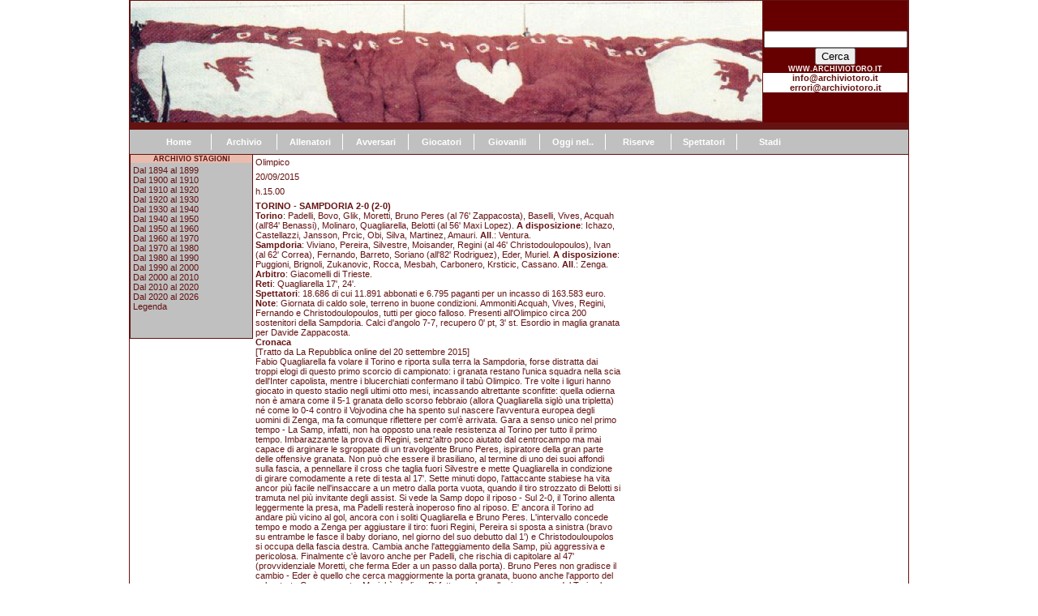

--- FILE ---
content_type: text/html
request_url: http://www.archiviotoro.it/a/tabe.asp?tabellino=6703
body_size: 32298
content:
<!DOCTYPE HTML PUBLIC "-//W3C//DTD HTML 4.01 Transitional//EN" "http://www.w3.org/TR/html4/loose.dtd">
<html>
<head>
<title>Archivio Toro</title>

<link rel="stylesheet" type="text/css" media="all" href="style.css">

<meta http-equiv='Content-Type' content='text/html; charset=utf-8'>
</head>
<body>
<div class="main">
<div class="header">
<style type="text/css">
<!--
.Stile6 {color: #FFFFFF; font-family: Verdana, Arial, Helvetica, sans-serif; font-size: 9px; }
-->
</style>
<table width="100%" height="130" border="0" cellpadding="0" cellspacing="1">
  <tr>
    <th width="780" height="150" background="../a/torinocontrononsochi.jpg" scope="col">&nbsp;</th>
    <th width="178" height="130" bgcolor="#660000" scope="col">
 <table width="100%" border="0" cellspacing="0" cellpadding="0">
   <tr>
     <th scope="col"><!-- Histats.com  START  --> 
<SCRIPT  TYPE="text/javascript" LANGUAGE="javascript"> 
  
 var s_sid = 102925;var st_dominio = 4; 
 var cimg = 433;var cwi =112;var che =75; 
 </SCRIPT> <SCRIPT  TYPE="text/javascript" LANGUAGE="javascript" SRC="http://s11.histats.com/js9.js"></SCRIPT> <a href="http://www.histats.com/it/" target="_blank"></a></th>
   </tr>
   <tr>
     <th scope="row"><span class="Stile6">WWW.ARCHIVIOTORO.IT</span></th>
   </tr>
   <tr>
     <th bgcolor="#FFFFFF" scope="row"><a href="mailto:info@archiviotoro.it">info@archiviotoro.it</a></th>
   </tr>
   <tr>
     <th bgcolor="#FFFFFF" scope="row"><a href="mailto:errori@archiviotoro.it">errori@archiviotoro.it</a></th>
   </tr>
       <body><form action="http://www.google.com/custom" method="get">
  <input type="hidden" value="archiviotoro.it" name="as_sitesearch">
  <input type="hidden" value="it" name="hl">
  <input name="q" type="text">
  <input type="submit" value="Cerca" name="cmdcerca">
</form></body>

 </table> 
 <!-- Histats.com  END  --></th>
  </tr>
  <tr>
    <td colspan="2" scope="row"><div align="center"></div></td>
  </tr>
</table>
</div>
<div class="menuLev0">
<ul class="lev0">
					   <li><body><div id="fb-root"></div>
<script>(function(d, s, id) {
  var js, fjs = d.getElementsByTagName(s)[0];
  if (d.getElementById(id)) return;
  js = d.createElement(s); js.id = id;
  js.src = "//connect.facebook.net/it_IT/sdk.js#xfbml=1&version=v2.3";
  fjs.parentNode.insertBefore(js, fjs);
}(document, 'script', 'facebook-jssdk'));</script>
<div class="fb-follow" data-href="https://www.facebook.com/archiviotoro" data-colorscheme="light" data-layout="button" data-show-faces="true"></div></body></li>
					<li><a href="index.asp">Home </a></li>
					<li><a href="stg.asp?anno=2025/2026">Archivio </a></li>
					<li><a href="alle.asp?allenatore=78">Allenatori </a></li>
					<li><a href="avve.asp?avversario=1">Avversari </a></li>
					<li><a href="gioc.asp?giocatore=396">Giocatori </a></li>
					<li><a href="giov.asp?anno=2025/2026">Giovanili </a></li>
					<li><a href="acca.asp?accaddeoggi=01/01/">Oggi nel.. </a></li>
					<li><a href="rise.asp?anno=1975/1976">Riserve </a></li>
					<li><a href="spet.asp?spettatori=2025/2026">Spettatori </a></li>
					<li class="last"><a href="stad.asp?stadio=15">Stadi </a></li>
					
</ul>
</div>
<div class="content">
<div class="menuLev1">
<ul class="lev1">
<html>
<head>
<script>

/***********************************************************/
/** this script is free for any use, but please include  **/
/** a link to i-code.co.uk in any redistribution         **/
/** Author : Stephen Griffin, www.i-code.co.uk           **/
/**********************************************************/

function startmenu()
{
	document.getElementById('menu1').style.display = "none";
	document.getElementById('menu2').style.display = "none";
	document.getElementById('menu3').style.display = "none";
	document.getElementById('menu4').style.display = "none";
	document.getElementById('menu5').style.display = "none";
	document.getElementById('menu6').style.display = "none";
	document.getElementById('menu7').style.display = "none";
	document.getElementById('menu8').style.display = "none";
	document.getElementById('menu9').style.display = "none";
	document.getElementById('menu10').style.display = "none";
	document.getElementById('menu11').style.display = "none";
    document.getElementById('menu12').style.display = "none";
	document.getElementById('menu13').style.display = "none";
	document.getElementById('menu14').style.display = "none";
    document.getElementById('menu15').style.display = "none";

}

function menufunc(menuId)
{
	if(document.getElementById(menuId).style.display == "none")
	{
		startmenu();
		document.getElementById(menuId).style.display = "block";
	}
	else
	{
		startmenu();
	}
}

</script>
<body onLoad="javascript:startmenu()">
<table width="100%" border="0" cellspacing="0" cellpadding="0">
  <tr>
    <th colspan="2" valign="top" bgcolor="#EABCAE" scope="col"><span class="Stile8">ARCHIVIO STAGIONI</span></th>
  </tr>
</table>  
<table width="100%">
<tr>
<td valign="top" width="100%">
<a href="javaScript:menufunc('menu1')">Dal 1894 al 1899</a>
<div id="menu1">
<li> <a href="stg.asp?anno=1894">1894 [FC Torinese]</a></li>
<li> <a href="stg.asp?anno=1895">1895 [FC Torinese]</a></li>
<li> <a href="stg.asp?anno=1896">1896 [FC Torinese]</a></li>
<li> <a href="stg.asp?anno=1897">1897 [FC Torinese]</a></li>
<li> <a href="stg.asp?anno=1898">1898 [FC Torinese]</a></li>
<li> <a href="stg.asp?anno=1899">1899 [FC Torinese]</a></li>
</div>
<br><a href="javaScript:menufunc('menu2')">Dal 1900 al 1910</a>
<div id="menu2">
<li> <a href="stg.asp?anno=1900">1900 [FC Torinese]</a></li>
<li> <a href="stg.asp?anno=1901">1901 [FC Torinese]</a></li>
<li> <a href="stg.asp?anno=1902">1902 [FC Torinese]</a></li>
<li> <a href="stg.asp?anno=1903">1903 [FC Torinese]</a></li>
<li> <a href="stg.asp?anno=1904">1904 [FC Torinese]</a></li>
<li> <a href="stg.asp?anno=1905">1905 [FC Torinese]</a></li>
<li> <a href="stg.asp?anno=1906">1906 [FC Torinese]</a></li>
<li> <a href="stg.asp?anno=1906">1906</a></li>
<li> <a href="stg.asp?anno=1907">1907</a></li>
<li> <a href="stg.asp?anno=1908">1908</a></li>
<li> <a href="stg.asp?anno=1909">1909</a></li>
<li> <a href="stg.asp?anno=1909/1910">1909/1910</a></li>
</div>
<br>
<a href="javaScript:menufunc('menu3')">Dal 1910 al 1920</a>
<div id="menu3">
<li> <a href="stg.asp?anno=1910/1911">1910/1911</a></li>
<li> <a href="stg.asp?anno=1911/1912">1911/1912</a></li>
<li> <a href="stg.asp?anno=1912/1913">1912/1913</a></li>
<li> <a href="stg.asp?anno=1913/1914">1913/1914</a></li>
<li> <a href="stg.asp?anno=1914/1915">1914/1915</a></li>
<li> <a href="stg.asp?anno=1915/1916">1915/1916</a></li>
<li> <a href="stg.asp?anno=1916/1917">1916/1917</a></li>
<li> <a href="stg.asp?anno=1917/1918">1917/1918</a></li>
<li> <a href="stg.asp?anno=1918/1919">1918/1919</a></li>
<li> <a href="stg.asp?anno=1919/1920">1919/1920</a></li>
</div>
<br>
<a href="javaScript:menufunc('menu4')">Dal 1920 al 1930</a>
<div id="menu4">
<li> <a href="stg.asp?anno=1920/1921">1920/1921</a></li>
<li> <a href="stg.asp?anno=1921/1922">1921/1922</a></li>
<li> <a href="stg.asp?anno=1922/1923">1922/1923</a></li>
<li> <a href="stg.asp?anno=1923/1924">1923/1924</a></li>
<li> <a href="stg.asp?anno=1924/1925">1924/1925</a></li>
<li> <a href="stg.asp?anno=1925/1926">1925/1926</a></li>
<li> <a href="stg.asp?anno=1926/1927">1926/1927</a> <img src="scudetto.png" width="10" height="10"></li>
<li> <a href="stg.asp?anno=1927/1928">1927/1928</a> <img src="scudetto.png" width="10" height="10"></li>
<li> <a href="stg.asp?anno=1928/1929">1928/1929</a></li>
<li> <a href="stg.asp?anno=1929/1930">1929/1930</a></li>
</div>
<br>
<a href="javaScript:menufunc('menu5')">Dal 1930 al 1940</a>
<div id="menu5">
<li> <a href="stg.asp?anno=1930/1931">1930/1931</a></li>
<li> <a href="stg.asp?anno=1931/1932">1931/1932</a></li>
<li> <a href="stg.asp?anno=1932/1933">1932/1933</a></li>
<li> <a href="stg.asp?anno=1933/1934">1933/1934</a></li>
<li> <a href="stg.asp?anno=1934/1935">1934/1935</a></li>
<li> <a href="stg.asp?anno=1935/1936">1935/1936</a> <img src="i.png" width="10" height="10"></li>
<li> <a href="stg.asp?anno=1936/1937">1936/1937</a></li>
<li> <a href="stg.asp?anno=1937/1938">1937/1938</a></li>
<li> <a href="stg.asp?anno=1938/1939">1938/1939</a></li>
<li> <a href="stg.asp?anno=1939/1940">1939/1940</a></li>
</div>
<br>
<a href="javaScript:menufunc('menu6')">Dal 1940 al 1950</a>
<div id="menu6">
<li> <a href="stg.asp?anno=1940/1941">1940/1941</a></li>
<li> <a href="stg.asp?anno=1941/1942">1941/1942</a></li>
<li> <a href="stg.asp?anno=1942/1943">1942/1943</a> <img src="scudetto.png" width="10" height="10"> <img src="i.png" width="10" height="10"></li>
<li> <a href="stg.asp?anno=1943">1943</a></li>
<li> <a href="stg.asp?anno=1944">1944</a></li>
<li> <a href="stg.asp?anno=1945">1945</a></li>
<li> <a href="stg.asp?anno=1945/1946">1945/1946</a> <img src="scudetto.png" width="10" height="10"></li>
<li> <a href="stg.asp?anno=1946/1947">1946/1947</a> <img src="scudetto.png" width="10" height="10"></li>
<li> <a href="stg.asp?anno=1947/1948">1947/1948</a> <img src="scudetto.png" width="10" height="10"></li>
<li> <a href="stg.asp?anno=1948/1949">1948/1949</a> <img src="scudetto.png" width="10" height="10"></li>
<li> <a href="stg.asp?anno=1949/1950">1949/1950</a></li>
</div>
<br>
<a href="javaScript:menufunc('menu7')">Dal 1950 al 1960</a>
<div id="menu7">
<li> <a href="stg.asp?anno=1950/1951">1950/1951</a></li>
<li> <a href="stg.asp?anno=1951/1952">1951/1952</a></li>
<li> <a href="stg.asp?anno=1952/1953">1952/1953</a></li>
<li> <a href="stg.asp?anno=1953/1954">1953/1954</a></li>
<li> <a href="stg.asp?anno=1954/1955">1954/1955</a></li>
<li> <a href="stg.asp?anno=1955/1956">1955/1956</a></li>
<li> <a href="stg.asp?anno=1956/1957">1956/1957</a></li>
<li> <a href="stg.asp?anno=1957/1958">1957/1958</a></li>
<li> <a href="stg.asp?anno=1958/1959">1958/1959</a> <img src="dw.jpg" width="10" height="10"></li>
<li> <a href="stg.asp?anno=1959/1960">1959/1960</a> <img src="up.jpg" width="10" height="10"></li>
</div>
<br>
<a href="javaScript:menufunc('menu8')">Dal 1960 al 1970</a>
<div id="menu8">
<li> <a href="stg.asp?anno=1960/1961">1960/1961</a></li>
<li> <a href="stg.asp?anno=1961/1962">1961/1962</a></li>
<li> <a href="stg.asp?anno=1962/1963">1962/1963</a></li>
<li> <a href="stg.asp?anno=1963/1964">1963/1964</a></li>
<li> <a href="stg.asp?anno=1964/1965">1964/1965</a></li>
<li> <a href="stg.asp?anno=1965/1966">1965/1966</a></li>
<li> <a href="stg.asp?anno=1966/1967">1966/1967</a></li>
<li> <a href="stg.asp?anno=1967/1968">1967/1968</a> <img src="i.png" width="10" height="10"></li>
<li> <a href="stg.asp?anno=1968/1969">1968/1969</a></li>
<li> <a href="stg.asp?anno=1969/1970">1969/1970</a></li>
</div>
<br>
<a href="javaScript:menufunc('menu9')">Dal 1970 al 1980</a>
<div id="menu9">
<li> <a href="stg.asp?anno=1970/1971">1970/1971</a> <img src="i.png" width="10" height="10"></li>
<li> <a href="stg.asp?anno=1971/1972">1971/1972</a> </li>
<li> <a href="stg.asp?anno=1972/1973">1972/1973</a></li>
<li> <a href="stg.asp?anno=1973/1974">1973/1974</a></li>
<li> <a href="stg.asp?anno=1974/1975">1974/1975</a></li>
<li> <a href="stg.asp?anno=1975/1976">1975/1976</a> <img src="scudetto.png" width="10" height="10"></li>
<li> <a href="stg.asp?anno=1976/1977">1976/1977</a></li>
<li> <a href="stg.asp?anno=1977/1978">1977/1978</a></li>
<li> <a href="stg.asp?anno=1978/1979">1978/1979</a></li>
<li> <a href="stg.asp?anno=1979/1980">1979/1980</a></li>
</div>
<br>
<a href="javaScript:menufunc('menu10')">Dal 1980 al 1990</a>
<div id="menu10">
<li> <a href="stg.asp?anno=1980/1981">1980/1981</a></li>
<li> <a href="stg.asp?anno=1981/1982">1981/1982</a></li>
<li> <a href="stg.asp?anno=1982/1983">1982/1983</a></li>
<li> <a href="stg.asp?anno=1983/1984">1983/1984</a></li>
<li> <a href="stg.asp?anno=1984/1985">1984/1985</a></li>
<li> <a href="stg.asp?anno=1985/1986">1985/1986</a></li>
<li> <a href="stg.asp?anno=1986/1987">1986/1987</a></li>
<li> <a href="stg.asp?anno=1987/1988">1987/1988</a></li>
<li> <a href="stg.asp?anno=1988/1989">1988/1989</a> <img src="dw.jpg" width="10" height="10"></li>
<li> <a href="stg.asp?anno=1989/1990">1989/1990</a> <img src="up.jpg" width="10" height="10"></li>
</div>
<br>
<a href="javaScript:menufunc('menu11')">Dal 1990 al 2000</a>
<div id="menu11">
<li> <a href="stg.asp?anno=1990/1991">1990/1991</a> <img src="15.png" width="10" height="10"></li>
<li> <a href="stg.asp?anno=1991/1992">1991/1992</a></li>
<li> <a href="stg.asp?anno=1992/1993">1992/1993</a> <img src="i.png" width="10" height="10"></li>
<li> <a href="stg.asp?anno=1993/1994">1993/1994</a></li>
<li> <a href="stg.asp?anno=1994/1995">1994/1995</a></li>
<li> <a href="stg.asp?anno=1995/1996">1995/1996</a> <img src="dw.jpg" width="10" height="10"></li>
<li> <a href="stg.asp?anno=1996/1997">1996/1997</a></li>
<li> <a href="stg.asp?anno=1997/1998">1997/1998</a></li>
<li> <a href="stg.asp?anno=1998/1999">1998/1999</a> <img src="up.jpg" width="10" height="10"></li>
<li> <a href="stg.asp?anno=1999/2000">1999/2000</a> <img src="dw.jpg" width="10" height="10"></li>
</div>
<br>
<a href="javaScript:menufunc('menu12')">Dal 2000 al 2010</a>
<div id="menu12">
<li> <a href="stg.asp?anno=2000/2001">2000/2001</a> <img src="up.jpg" width="10" height="10"></li>
<li> <a href="stg.asp?anno=2001/2002">2001/2002</a></li>
<li> <a href="stg.asp?anno=2002/2003">2002/2003</a> <img src="dw.jpg" width="10" height="10"></li>
<li> <a href="stg.asp?anno=2003/2004">2003/2004</a></li>
<li> <a href="stg.asp?anno=2004/2005">2004/2005</a> <img src="up.jpg" width="10" height="10"></li>
<li> <a href="stg.asp?anno=2005/2006">2005/2006</a> <img src="up.jpg" width="10" height="10"></li>
<li> <a href="stg.asp?anno=2006/2007">2006/2007</a></li>
<li> <a href="stg.asp?anno=2007/2008">2007/2008</a></li>
<li> <a href="stg.asp?anno=2008/2009">2008/2009</a> <img src="dw.jpg" width="10" height="10"></li>
<li> <a href="stg.asp?anno=2009/2010">2009/2010</a></li>
</div>
<br>
<a href="javaScript:menufunc('menu13')">Dal 2010 al 2020</a>
<div id="menu13">
<li> <a href="stg.asp?anno=2010/2011">2010/2011</a></li>
<li> <a href="stg.asp?anno=2011/2012">2011/2012</a><img src="up.jpg" width="10" height="10"></li>
<li> <a href="stg.asp?anno=2012/2013">2012/2013</a></li>
<li> <a href="stg.asp?anno=2013/2014">2013/2014</a></li>
<li> <a href="stg.asp?anno=2014/2015">2014/2015</a></li>
<li> <a href="stg.asp?anno=2015/2016">2015/2016</a></li>
<li> <a href="stg.asp?anno=2016/2017">2016/2017</a></li>
<li> <a href="stg.asp?anno=2017/2018">2017/2018</a></li>
<li> <a href="stg.asp?anno=2018/2019">2018/2019</a></li>
<li> <a href="stg.asp?anno=2019/2020">2019/2020</a></li>
</div>
<br>
<a href="javaScript:menufunc('menu14')">Dal 2020 al 2026</a>
<div id="menu14">
<li> <a href="stg.asp?anno=2020/2021">2020/2021</a></li>
<li> <a href="stg.asp?anno=2021/2022">2021/2022</a></li>
<li> <a href="stg.asp?anno=2022/2023">2022/2023</a></li>
<li> <a href="stg.asp?anno=2023/2024">2023/2024</a></li>
<li> <a href="stg.asp?anno=2024/2025">2024/2025</a></li>
<li> <a href="stg.asp?anno=2025/2026">2025/2026</a></li>
</div>
<br>
<li></li>
<a href="javaScript:menufunc('menu15')">Legenda</a>
<div id="menu15">
<li> <table width="100%" border="0" cellspacing="0" cellpadding="0">
  <tr>
    <th colspan="2" valign="top" bgcolor="#EABCAE" scope="col"><span class="Stile8">SIGLE</span></th>
  </tr>
  <tr>
    <th colspan="2" valign="top" bgcolor="#FFFF00" scope="row"><div align="left"><span class="Stile8">:: CAMPIONATO</span><span class="Stile8"></span></div></th>
  </tr>
  <tr>
    <th width="20%" valign="top" bgcolor="#FFFFFF" scope="row"><span class="Stile8">A</span></th>
    <td width="80%" valign="top" bgcolor="#FFFFFF"><span class="Stile8">Serie A </span></td>
  </tr>
  <tr>
    <th width="20%" valign="top" bgcolor="#FFFFFF" scope="row"><span class="Stile8">B</span></th>
    <td width="80%" valign="top" bgcolor="#FFFFFF"><span class="Stile8">Serie B </span></td>
  </tr>
  <tr>
    <th colspan="2" valign="top" bgcolor="#FFFF00" scope="row"><div align="left"><span class="Stile8">:: CAMPIONATO &lt; 1929 </span></div></th>
  </tr>
  <tr>
    <th width="20%" valign="top" bgcolor="#FFFFFF" scope="row"><span class="Stile8">G1</span></th>
    <td width="80%" valign="top" bgcolor="#FFFFFF"><span class="Stile8"> &lt; 1929 Girone Qualificazione </span></td>
  </tr>
  <tr>
    <th width="20%" valign="top" bgcolor="#FFFFFF" scope="row"><span class="Stile8">G2</span></th>
    <td width="80%" valign="top" bgcolor="#FFFFFF"><span class="Stile8">&lt; 1929 Girone Semifinale </span></td>
  </tr>
  <tr>
    <th width="20%" valign="top" bgcolor="#FFFFFF" scope="row"><span class="Stile8">GF</span></th>
    <td width="80%" valign="top" bgcolor="#FFFFFF"><span class="Stile8">&lt; 1929 Girone Finale </span></td>
  </tr>
  <tr>
    <th colspan="2" valign="top" bgcolor="#FFFF00" scope="row"><div align="left"><span class="Stile8"> :: TORNEI DI GUERRA</span></div></th>
  </tr>
  <tr>
    <th width="20%" valign="top" bgcolor="#FFFFFF" scope="row"><span class="Stile8">TF</span></th>
    <td width="80%" valign="top" bgcolor="#FFFFFF"><span class="Stile8">Trofeo Federale 1915 </span></td>
  </tr>
  <tr>
    <th width="20%" valign="top" bgcolor="#FFFFFF" scope="row"><span class="Stile8">CGG</span></th>
    <td width="80%" valign="top" bgcolor="#FFFFFF"><span class="Stile8"> Guerra 1944 Girone di qualificazione </span></td>
  </tr>
  <tr>
    <th width="20%" valign="top" bgcolor="#FFFFFF" scope="row"><span class="Stile8">CGS</span></th>
    <td width="80%" valign="top" bgcolor="#FFFFFF"><span class="Stile8">Guerra 1944 Girone semifinale </span></td>
  </tr>
  
  <tr>
    <th width="20%" valign="top" bgcolor="#FFFFFF" scope="row"><span class="Stile8">CGF</span></th>
    <td width="80%" valign="top" bgcolor="#FFFFFF"><span class="Stile8">Guerra 1944 Girone Finale </span></td>
  </tr>
  <tr>
    <th width="20%" valign="top" bgcolor="#FFFFFF" scope="row"><span class="Stile8">CACI</span></th>
    <td width="80%" valign="top" bgcolor="#FFFFFF"><span class="Stile8">Campionato Cittadino 1945 </span></td>
  </tr>
  <tr>
    <th colspan="2" valign="top" bgcolor="#FFFF00" scope="row"><div align="left"><span class="Stile8"> :: COPPE NAZIONALI </span><span class="Stile8"></span></div></th>
  </tr>
  <tr>
    <th width="20%" valign="top" bgcolor="#D3DBED" scope="row"><span class="Stile8">PD</span></th>
    <td width="80%" valign="top" bgcolor="#D3DBED"><span class="Stile8">Palla Dapples </span></td>
  </tr>
  <tr>
    <th width="20%" valign="top" bgcolor="#D3DBED" scope="row"><span class="Stile8">CIT</span></th>
    <td width="80%" valign="top" bgcolor="#D3DBED"><span class="Stile8">Coppa Italia </span></td>
  </tr>
  <tr>
    <th width="20%" valign="top" bgcolor="#D3DBED" scope="row"><span class="Stile8">TCAP</span></th>
    <td width="80%" valign="top" bgcolor="#D3DBED"><span class="Stile8">Torneo di Capodanno 1981 </span></td>
  </tr>
  <tr>
    <th width="20%" valign="top" bgcolor="#D3DBED" scope="row"><span class="Stile8">TEST</span></th>
    <td width="80%" valign="top" bgcolor="#D3DBED"><span class="Stile8">Torneo estivo 1986 </span></td>
  </tr>
  <tr>
    <th width="20%" valign="top" bgcolor="#D3DBED" scope="row"><span class="Stile8">SUPI</span></th>
    <td width="80%" valign="top" bgcolor="#D3DBED"><span class="Stile8">Supercoppa Italiana </span></td>
  </tr>
  <tr>
    <th colspan="2" valign="top" bgcolor="#FFFF00" scope="row"><div align="left"><span class="Stile8">:: COPPE EUROPEE </span><span class="Stile8"></span></div></th>
  </tr>
  <tr>
    <th width="20%" valign="top" bgcolor="#FFDFFF" scope="row"><span class="Stile8">CALP</span></th>
    <td width="80%" valign="top" bgcolor="#FFDFFF"><span class="Stile8">Coppa delle Alpi </span></td>
  </tr>
  
  <tr>
    <th width="20%" valign="top" bgcolor="#FFDFFF" scope="row"><span class="Stile8">CAM</span></th>
    <td width="80%" valign="top" bgcolor="#FFDFFF"><span class="Stile8">Coppa dell'Amicizia </span></td>
  </tr>
  <tr>
    <th width="20%" valign="top" bgcolor="#FFDFFF" scope="row"><span class="Stile8">CCA</span></th>
    <td width="80%" valign="top" bgcolor="#FFDFFF"><span class="Stile8">Coppa dei Campioni </span></td>
  </tr>
  <tr>
    <th width="20%" valign="top" bgcolor="#FFDFFF" scope="row"><span class="Stile8">CDC</span></th>
    <td width="80%" valign="top" bgcolor="#FFDFFF"><span class="Stile8">Coppa delle Coppe </span></td>
  </tr>
  <tr>
    <th width="20%" valign="top" bgcolor="#FFDFFF" scope="row"><span class="Stile8">CEC</span></th>
    <td width="80%" valign="top" bgcolor="#FFDFFF"><span class="Stile8">Coppa dell'Europa Centrale</span></td>
  </tr>
  <tr>
    <th width="20%" valign="top" bgcolor="#FFDFFF" scope="row"><span class="Stile8">CINT</span></th>
    <td width="80%" valign="top" bgcolor="#FFDFFF"><span class="Stile8">Coppa Intertoto</span></td>
  </tr>
  <tr>
    <th width="20%" valign="top" bgcolor="#FFDFFF" scope="row"><span class="Stile8">CLAT</span></th>
    <td width="80%" valign="top" bgcolor="#FFDFFF"><span class="Stile8">Coppa Latina </span></td>
  </tr>
  <tr>
    <th width="20%" valign="top" bgcolor="#FFDFFF" scope="row"><span class="Stile8">CMIT</span></th>
    <td width="80%" valign="top" bgcolor="#FFDFFF"><span class="Stile8">Mitropa Cup </span></td>
  </tr>
  <tr>
    <th width="20%" valign="top" bgcolor="#FFDFFF" scope="row"><span class="Stile8">CLII</span></th>
    <td width="80%" valign="top" bgcolor="#FFDFFF"><span class="Stile8">Coppa  di Lega Italo/Inglese </span></td>
  </tr>
  
  <tr>
    <th width="20%" valign="top" bgcolor="#FFDFFF" scope="row"><span class="Stile8">CRAP</span></th>
    <td width="80%" valign="top" bgcolor="#FFDFFF"><span class="Stile8">Coppa Piano-Rappan </span></td>
  </tr>
  <tr>
    <th width="20%" valign="top" bgcolor="#FFDFFF" scope="row"><span class="Stile8">CUE</span></th>
    <td width="80%" valign="top" bgcolor="#FFDFFF"><span class="Stile8">Coppa Uefa (ex Fiere) </span></td>
  </tr>
  <tr>
    <th valign="top" bgcolor="#FFDFFF" scope="row"><span class="Stile8">EL</span></th>
    <td valign="top" bgcolor="#FFDFFF"><span class="Stile8">Europa League </span></td>
  </tr>
  <tr>
    <th width="20%" valign="top" bgcolor="#FFDFFF" scope="row"><span class="Stile8">TAIT</span></th>
    <td width="80%" valign="top" bgcolor="#FFDFFF"><span class="Stile8">Anglo-Italiano</span></td>
  </tr>
  <tr>
    <th colspan="2" valign="top" bgcolor="#FFFF00" scope="row"><div align="left"><span class="Stile8">:: MATCH AMICHEVOLI </span><span class="Stile8"></span></div></th>
  </tr>
  <tr>
    <th width="20%" valign="top" bgcolor="#E2E2E2" scope="row"><span class="Stile8">AP</span></th>
    <td width="80%" valign="top" bgcolor="#E2E2E2"><span class="Stile8">Amichevoli Precampionato </span></td>
  </tr>
  <tr>
    <th width="20%" valign="top" bgcolor="#E2E2E2" scope="row"><span class="Stile8">AM</span></th>
    <td width="80%" valign="top" bgcolor="#E2E2E2"><span class="Stile8">Amichevoli </span></td>
  </tr>
  <tr>
    <th width="20%" valign="top" bgcolor="#E2E2E2" scope="row"><span class="Stile8">AMT</span></th>
    <td width="80%" valign="top" bgcolor="#E2E2E2"><span class="Stile8">Trofei non ufficiali </span></td>
  </tr>
  <tr>
    <th colspan="2" valign="top" bgcolor="#FFFF00" scope="row"><div align="left"><span class="Stile8">:: MATCH SPECIALI</span><span class="Stile8"></span></div></th>
  </tr>
  <tr>
    <th width="20%" valign="top" bgcolor="#FFFFCC" scope="row"><span class="Stile8">ES</span></th>
    <td width="80%" valign="top" bgcolor="#FFFFCC"><span class="Stile8">Esibizioni, squadra Mista </span></td>
  </tr>
  <tr>
    <th colspan="2" valign="top" bgcolor="#FFFF00" scope="row"><div align="left"><span class="Stile8">:: ALTRO</span></div></th>
  </tr>
  <tr>
    <th width="20%" valign="top" bgcolor="#C4C4FD" scope="row"><span class="Stile8">AMS</span></th>
    <td width="80%" valign="top" bgcolor="#C4C4FD"><span class="Stile8">Data sconosciuta </span></td>
  </tr>
</table>
</li>
</div>
<br>
<td valign="top" width="0%">
<!-- Page Content End --></td>
</tr>
</table>
</body>
</html>
<div class="detail">
   </li>
</ul>
</div>
  
<table>
  
  <TR align="left">
	<TD width="250"><a href="stad.asp?stadio=7">Olimpico</a></TD></table>                          
	<table><TD width="100"><a href="acca.asp?accaddeoggi=20/09/">20/09/2015</a></TD></table>   
    <table><TD width="100">h.15.00</TD></table></tr></table>
    <table><TR><TD width="450"><b>TORINO - SAMPDORIA 2-0 (2-0)<br>
Torino</b>: Padelli, Bovo, Glik, Moretti, Bruno Peres (al 76' Zappacosta), Baselli, Vives, Acquah (all'84' Benassi), Molinaro, Quagliarella, Belotti (al 56' Maxi Lopez). <b>A disposizione</b>: Ichazo, Castellazzi, Jansson, Prcic, Obi, Silva, Martinez, Amauri. <b>All</b>.: Ventura. <br>
<b>Sampdoria</b>: Viviano, Pereira, Silvestre, Moisander, Regini (al 46' Christodoulopoulos), Ivan (al 62' Correa), Fernando, Barreto, Soriano (all'82' Rodriguez), Eder, Muriel. <b>A disposizione</b>: Puggioni, Brignoli, Zukanovic, Rocca, Mesbah, Carbonero, Krsticic, Cassano. <b>All</b>.: Zenga. <br>
<b>Arbitro</b>: Giacomelli di Trieste. <br>
<b>Reti</b>: Quagliarella 17', 24'. <br>
<b>Spettatori</b>: 18.686 di cui 11.891 abbonati e 6.795 paganti per un incasso di 163.583 euro. <br>
<b>Note</b>: Giornata di caldo sole, terreno in buone condizioni. Ammoniti Acquah, Vives, Regini, Fernando e Christodoulopoulos, tutti per gioco falloso. Presenti all'Olimpico circa 200 sostenitori della Sampdoria. Calci d'angolo 7-7, recupero 0' pt, 3' st. Esordio in maglia granata per Davide Zappacosta. <br> 
<b>Cronaca</b><br>
[Tratto da La Repubblica online del 20 settembre 2015]<br>
Fabio Quagliarella fa volare il Torino e riporta sulla terra la Sampdoria, forse distratta dai troppi elogi di questo primo scorcio di campionato: i granata restano l'unica squadra nella scia dell'Inter capolista, mentre i blucerchiati confermano il tab&ugrave; Olimpico. Tre volte i liguri hanno giocato in questo stadio negli ultimi otto mesi, incassando altrettante sconfitte: quella odierna non &egrave; amara come il 5-1 granata dello scorso febbraio (allora Quagliarella sigl&ograve; una tripletta) n&eacute; come lo 0-4 contro il Vojvodina che ha spento sul nascere l'avventura europea degli uomini di Zenga, ma fa comunque riflettere per com'&egrave; arrivata. Gara a senso unico nel primo tempo - La Samp, infatti, non ha opposto una reale resistenza al Torino per tutto il primo tempo. Imbarazzante la prova di Regini, senz'altro poco aiutato dal centrocampo ma mai capace di arginare le sgroppate di un travolgente Bruno Peres, ispiratore della gran parte delle offensive granata. Non pu&ograve; che essere il brasiliano, al termine di uno dei suoi affondi sulla fascia, a pennellare il cross che taglia fuori Silvestre e mette Quagliarella in condizione di girare comodamente a rete di testa al 17'. Sette minuti dopo, l'attaccante stabiese ha vita ancor pi&ugrave; facile nell'insaccare a un metro dalla porta vuota, quando il tiro strozzato di Belotti si tramuta nel pi&ugrave; invitante degli assist. Si vede la Samp dopo il riposo - Sul 2-0, il Torino allenta leggermente la presa, ma Padelli rester&agrave; inoperoso fino al riposo. E' ancora il Torino ad andare pi&ugrave; vicino al gol, ancora con i soliti Quagliarella e Bruno Peres. L'intervallo concede tempo e modo a Zenga per aggiustare il tiro: fuori Regini, Pereira si sposta a sinistra (bravo su entrambe le fasce il baby doriano, nel giorno del suo debutto dal 1') e Christodouloupolos si occupa della fascia destra. Cambia anche l'atteggiamento della Samp, pi&ugrave; aggressiva e pericolosa. Finalmente c'&egrave; lavoro anche per Padelli, che rischia di capitolare al 47' (provvidenziale Moretti, che ferma Eder a un passo dalla porta). Bruno Peres non gradisce il cambio - Eder &egrave; quello che cerca maggiormente la porta granata, buono anche l'apporto del subentrato Correa, mentre Muriel &egrave; abulico. Di fatto, anche nella ripresa sono del Torino le palle-gol pi&ugrave; nitide, ma Maxi Lopez e Benassi non mostrano la giusta cattiveria. Esce dal campo col broncio Bruno Peres, sostituito al 76' da Zappacosta: al brasiliano non bastano la standing ovation e i cori di un pubblico granata in delirio oggi per lui, servono le paterne parole di Giampiero Ventura ad evitare che il suo esterno prenda direttamente la via degli spogliatoi. Altra chance allo scadere - Quagliarella riceve il pallone buono per l'hattrick all'ultimo minuto di recupero, ma &egrave; esausto e sbaglia lo stop prima di accasciarsi a terra, vittima dell'acido lattico. Finisce cos&igrave; la partita, il Toro &egrave; secondo da solo almeno fino al turno infrasettimanale, che vedr&agrave; la banda di Ventura sul campo del Chievo. Tosto anche l'ostacolo che attende la Samp, che ospiter&agrave; la Roma: sar&agrave; un esame vero, di quelli da affrontare col piglio giusto dal primo minuto, non solo dopo l'intervallo. <br></TD>        
  </TR>
  
</table></div><div class="pushfooter"></div><div class="footer">
<style type="text/css">
<!--
.Stile8 {font-size: 9px; font-family: Verdana, Arial, Helvetica, sans-serif;}
.Stile10 {font-size: 9px; font-family: Verdana, Arial, Helvetica, sans-serif; color: #FFFFFF; }
.Stile11 {color: #FFFFFF}
-->
</style>
<table width="100%" border="0" cellpadding="0" cellspacing="0">
  <tr>
    <th width="270%" scope="row"><span class="Stile10">w w w . a r c h i v i o t o r o . i t </span></th>
  </tr>
  <tr>
    <th scope="row"><span class="Stile8"><a href="acca.asp?accaddeoggi=01/01/" class="Stile11">accadde oggi</a> <span class="Stile11">|</span> <a href="alle.asp?allenatore=78" class="Stile11">allenatori</a> <span class="Stile11">|</span><a href="stg.asp?anno=2025/2026" class="Stile11"> archivio stagioni</a> <span class="Stile11">|</span> <a href="avve.asp?avversario=3" class="Stile11">avversari</a> <span class="Stile11">|</span> <a href="naz.asp?naz=ARG" class="Stile11">avversari stranieri</a> <span class="Stile11">|</span> <a href="comp.asp?competizione=A" class="Stile11">bilanci</a> <span class="Stile11">|</span> <a href="gioc.asp?giocatore=396" class="Stile11">giocatori</a> <span class="Stile11">|</span> <a href="gioc2.asp?naz=ARG" class="Stile11">giocatori stranieri</a> <span class="Stile11">|</span> <a href="giov.asp?anno=2025/2026" class="Stile11">giovanili </a></span></th>
  </tr>
  <tr>
    <th scope="row"><span class="Stile8"><a href="rise.asp?anno=1975/1976" class="Stile11"> riserve</a> <span class="Stile11">|<a href="risu.asp?risultato=100" class="Stile11"> risultati</a> |</span> <a href="spet.asp?spettatori=2024/2025" class="Stile11">spettatori</a> <span class="Stile11">|</span><a href="stad.asp?stadio=7" class="Stile11"> stadi </a> <span class="Stile11">|</span> <a href="100p.asp?presenze=presenze" class="Stile11">top 100 presenze</a> <span class="Stile11">|</span> <a href="100r.asp?reti=reti" class="Stile11">top 100 reti  </a></span></th>
  </tr>
  <tr>
    <th scope="row">&nbsp;</th>
  </tr>
  <tr>
    <th scope="row"><table width="100%" border="0" cellspacing="0" cellpadding="0">
      <tr>
        <th valign="top" scope="col">&nbsp;</th>
        <th scope="col">&nbsp;</th>
      </tr>
    </table></th>
  </tr>
</table>
</div>
</body>
<html>